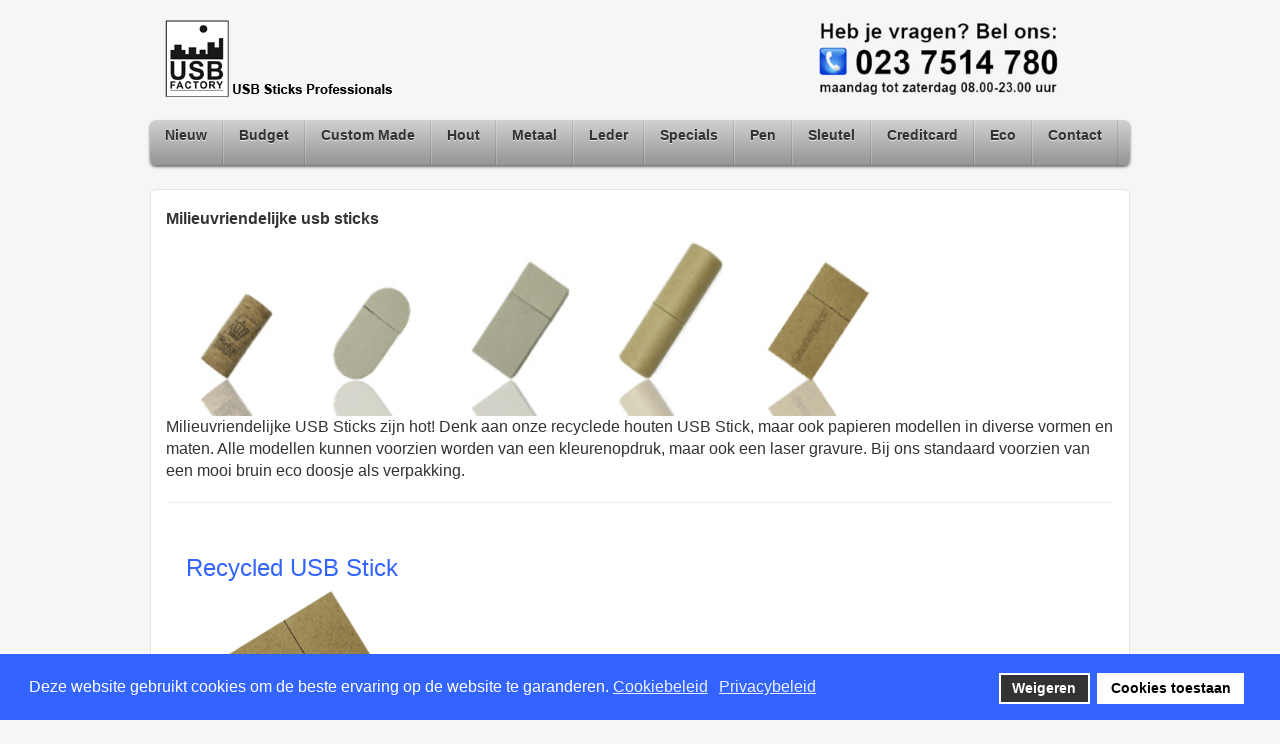

--- FILE ---
content_type: text/html; charset=utf-8
request_url: https://usbfactory.nl/milieuvriendelijke-usb-sticks
body_size: 7872
content:

<!DOCTYPE html>
<html lang="nl-nl" dir="ltr" class='com_djcatalog2 view-items itemid-138 j31 mm-hover'>

<head><script>var gdprConfigurationOptions = { complianceType: 'opt-in',
																			  cookieConsentLifetime: 365,
																			  cookieConsentSamesitePolicy: '',
																			  cookieConsentSecure: 0,
																			  disableFirstReload: 0,
																	  		  blockJoomlaSessionCookie: 1,
																			  blockExternalCookiesDomains: 1,
																			  externalAdvancedBlockingModeCustomAttribute: '',
																			  allowedCookies: '_ga,_gid_gat,__utma,__utmb,__utmc,__utmt,__utmv,__utmz',
																			  blockCookieDefine: 0,
																			  autoAcceptOnNextPage: 0,
																			  revokable: 1,
																			  lawByCountry: 0,
																			  checkboxLawByCountry: 0,
																			  blockPrivacyPolicy: 0,
																			  cacheGeolocationCountry: 1,
																			  countryAcceptReloadTimeout: 1000,
																			  usaCCPARegions: null,
																			  countryEnableReload: 1,
																			  customHasLawCountries: [""],
																			  dismissOnScroll: 0,
																			  dismissOnTimeout: 0,
																			  containerSelector: 'body',
																			  hideOnMobileDevices: 0,
																			  autoFloatingOnMobile: 0,
																			  autoFloatingOnMobileThreshold: 1024,
																			  autoRedirectOnDecline: 0,
																			  autoRedirectOnDeclineLink: '',
																			  showReloadMsg: 0,
																			  showReloadMsgText: 'Applying preferences and reloading the page...',
																			  defaultClosedToolbar: 0,
																			  toolbarLayout: 'basic',
																			  toolbarTheme: 'block',
																			  toolbarButtonsTheme: 'decline_first',
																			  revocableToolbarTheme: 'basic',
																			  toolbarPosition: 'bottom',
																			  toolbarCenterTheme: 'compact',
																			  revokePosition: 'revoke-top',
																			  toolbarPositionmentType: 1,
																			  positionCenterSimpleBackdrop: 0,
																			  positionCenterBlurEffect: 1,
																			  preventPageScrolling: 0,
																			  popupEffect: 'fade',
																			  popupBackground: '#3364ff',
																			  popupText: '#ffffff',
																			  popupLink: '#ffffff',
																			  buttonBackground: '#ffffff',
																			  buttonBorder: '#ffffff',
																			  buttonText: '#000000',
																			  highlightOpacity: '100',
																			  highlightBackground: '#333333',
																			  highlightBorder: '#ffffff',
																			  highlightText: '#ffffff',
																			  highlightDismissBackground: '#333333',
																		  	  highlightDismissBorder: '#ffffff',
																		 	  highlightDismissText: '#ffffff',
																			  autocenterRevokableButton: 0,
																			  hideRevokableButton: 1,
																			  hideRevokableButtonOnscroll: 0,
																			  customRevokableButton: 0,
																			  customRevokableButtonAction: 0,
																			  headerText: '<p>Cookies used on the website!</p>',
																			  messageText: 'Deze website gebruikt cookies om de beste ervaring op de website te garanderen.',
																			  denyMessageEnabled: 1, 
																			  denyMessage: 'Je hebt cookies geweigerd, om een goed werkende website te kunnen bieden adviseren wij cookies toe te staan.',
																			  placeholderBlockedResources: 0, 
																			  placeholderBlockedResourcesAction: '',
																	  		  placeholderBlockedResourcesText: 'You must accept cookies and reload the page to view this content',
																			  placeholderIndividualBlockedResourcesText: 'You must accept cookies from {domain} and reload the page to view this content',
																			  placeholderIndividualBlockedResourcesAction: 0,
																			  placeholderOnpageUnlock: 0,
																			  scriptsOnpageUnlock: 0,
																			  autoDetectYoutubePoster: 0,
																			  autoDetectYoutubePosterApikey: 'AIzaSyAV_WIyYrUkFV1H8OKFYG8wIK8wVH9c82U',
																			  dismissText: 'Begrepen',
																			  allowText: 'Cookies toestaan',
																			  denyText: 'Weigeren',
																			  cookiePolicyLinkText: 'Cookiebeleid',
																			  cookiePolicyLink: 'https://usbfactory.nl/cookiebeleid',
																			  cookiePolicyRevocableTabText: 'Cookiebeleid',
																			  privacyPolicyLinkText: 'Privacybeleid',
																			  privacyPolicyLink: 'https://usbfactory.nl/privacybeleid',
																			  googleCMPTemplate: 0,
																			  enableGdprBulkConsent: 0,
																			  enableCustomScriptExecGeneric: 0,
																			  customScriptExecGeneric: '',
																			  categoriesCheckboxTemplate: 'cc-checkboxes-light',
																			  toggleCookieSettings: 0,
																			  toggleCookieSettingsLinkedView: 0,
																			  toggleCookieSettingsButtonsArea: 0,
 																			  toggleCookieSettingsLinkedViewSefLink: '/component/gdpr/',
																	  		  toggleCookieSettingsText: '<span class="cc-cookie-settings-toggle">Settings <span class="cc-cookie-settings-toggler">&#x25EE;</span></span>',
																			  toggleCookieSettingsButtonBackground: '#333333',
																			  toggleCookieSettingsButtonBorder: '#ffffff',
																			  toggleCookieSettingsButtonText: '#ffffff',
																			  showLinks: 1,
																			  blankLinks: '_blank',
																			  autoOpenPrivacyPolicy: 0,
																			  openAlwaysDeclined: 1,
																			  cookieSettingsLabel: 'Cookie settings:',
															  				  cookieSettingsDesc: 'Choose which kind of cookies you want to disable by clicking on the checkboxes. Click on a category name for more informations about used cookies.',
																			  cookieCategory1Enable: 0,
																			  cookieCategory1Name: 'Necessary',
																			  cookieCategory1Locked: 0,
																			  cookieCategory2Enable: 0,
																			  cookieCategory2Name: 'Preferences',
																			  cookieCategory2Locked: 0,
																			  cookieCategory3Enable: 0,
																			  cookieCategory3Name: 'Statistics',
																			  cookieCategory3Locked: 0,
																			  cookieCategory4Enable: 0,
																			  cookieCategory4Name: 'Marketing',
																			  cookieCategory4Locked: 0,
																			  cookieCategoriesDescriptions: {},
																			  alwaysReloadAfterCategoriesChange: 0,
																			  preserveLockedCategories: 0,
																			  declineButtonBehavior: 'hard',
																			  blockCheckedCategoriesByDefault: 0,
																			  reloadOnfirstDeclineall: 0,
																			  trackExistingCheckboxSelectors: '',
															  		  		  trackExistingCheckboxConsentLogsFormfields: 'name,email,subject,message',
																			  allowallShowbutton: 0,
																			  allowallText: 'Allow all cookies',
																			  allowallButtonBackground: '#ffffff',
																			  allowallButtonBorder: '#ffffff',
																			  allowallButtonText: '#000000',
																			  allowallButtonTimingAjax: 'fast',
																			  includeAcceptButton: 0,
																			  includeDenyButton: 0,
																			  trackConsentDate: 0,
																			  execCustomScriptsOnce: 1,
																			  optoutIndividualResources: 0,
																			  blockIndividualResourcesServerside: 0,
																			  disableSwitchersOptoutCategory: 0,
																			  autoAcceptCategories: 0,
																			  allowallIndividualResources: 1,
																			  blockLocalStorage: 0,
																			  blockSessionStorage: 0,
																			  externalAdvancedBlockingModeTags: 'iframe,script,img,source,link',
																			  enableCustomScriptExecCategory1: 0,
																			  customScriptExecCategory1: '',
																			  enableCustomScriptExecCategory2: 0,
																			  customScriptExecCategory2: '',
																			  enableCustomScriptExecCategory3: 0,
																			  customScriptExecCategory3: '',
																			  enableCustomScriptExecCategory4: 0,
																			  customScriptExecCategory4: '',
																			  enableCustomDeclineScriptExecCategory1: 0,
																			  customScriptDeclineExecCategory1: '',
																			  enableCustomDeclineScriptExecCategory2: 0,
																			  customScriptDeclineExecCategory2: '',
																			  enableCustomDeclineScriptExecCategory3: 0,
																			  customScriptDeclineExecCategory3: '',
																			  enableCustomDeclineScriptExecCategory4: 0,
																			  customScriptDeclineExecCategory4: '',
																			  enableCMPPreferences: 0,
																			  enableGTMEventsPreferences: 0,
																			  enableCMPStatistics: 0,
																			  enableGTMEventsStatistics: 0,
																			  enableCMPAds: 0,
																			  enableUETAds: 0,
																			  enableGTMEventsAds: 0,
																			  debugMode: 0
																		};</script>
	<base href="https://usbfactory.nl/milieuvriendelijke-usb-sticks" />
	<meta http-equiv="content-type" content="text/html; charset=utf-8" />
	<meta name="keywords" content="usb stick, usb sticks, usb-stick, usb-sticks, usb-sticks-met-logo, usb, stick, sticks, logo, bedrukken, bedrukte, bedrukking, eigen, vorm, bedrukken, custom, gepersonaliseerde, usb-stick-producent, usb-stick-leverancier, usb-stick-importeur" />
	<meta name="description" content="Goedkope USB Sticks als relatiegeschenk met uw bedrijfslogo vanaf 10 stuks! GRATIS bedrukking in kleur of gravure ✅ Spoedlevering binnen 5 dagen ✅" />
	<title>Eco USB Sticks - USB Stick met logo bedrukken bij dé USB Sticks Professionals</title>
	<link href="/milieuvriendelijke-usb-sticks" rel="canonical" />
	<link href="/milieuvriendelijke-usb-sticks?format=feed&amp;type=rss" rel="alternate" type="application/rss+xml" title="RSS 2.0" />
	<link href="/milieuvriendelijke-usb-sticks?format=feed&amp;type=atom" rel="alternate" type="application/atom+xml" title="Atom 1.0" />
	<link href="/templates/t3_bs3_blank/favicon.ico" rel="shortcut icon" type="image/vnd.microsoft.icon" />
	<link href="/templates/t3_bs3_blank/local/css/bootstrap.css" rel="stylesheet" type="text/css" />
	<link href="/media/system/css/modal.css?ed0cede0948c05e13fe88b36c19ca691" rel="stylesheet" type="text/css" />
	<link href="https://usbfactory.nl/components/com_djcatalog2/assets/slimbox-1.8/css/slimbox.css" rel="stylesheet" type="text/css" />
	<link href="https://usbfactory.nl/components/com_djcatalog2/themes/default/css/theme.css" rel="stylesheet" type="text/css" />
	<link href="https://usbfactory.nl/components/com_djcatalog2/themes/default/css/responsive.css" rel="stylesheet" type="text/css" />
	<link href="/media/plg_system_jcepro/site/css/content.min.css?86aa0286b6232c4a5b58f892ce080277" rel="stylesheet" type="text/css" />
	<link href="/media/plg_system_jcemediabox/css/jcemediabox.min.css?7d30aa8b30a57b85d658fcd54426884a" rel="stylesheet" type="text/css" />
	<link href="/templates/system/css/system.css" rel="stylesheet" type="text/css" />
	<link href="/templates/t3_bs3_blank/local/css/legacy-grid.css" rel="stylesheet" type="text/css" />
	<link href="/plugins/system/t3/base-bs3/fonts/font-awesome/css/font-awesome.min.css" rel="stylesheet" type="text/css" />
	<link href="/templates/t3_bs3_blank/local/css/template.css" rel="stylesheet" type="text/css" />
	<link href="/templates/t3_bs3_blank/local/css/megamenu.css" rel="stylesheet" type="text/css" />
	<link href="/templates/t3_bs3_blank/fonts/font-awesome/css/font-awesome.min.css" rel="stylesheet" type="text/css" />
	<link href="/templates/t3_bs3_blank/css/custom.css" rel="stylesheet" type="text/css" />
	<link href="/plugins/system/gdpr/assets/css/cookieconsent.min.css" rel="stylesheet" type="text/css" />
	<style type="text/css">
 .djc_item .djc_mainimage { margin-left: 4px; margin-bottom: 4px; }  .djc_item .djc_mainimage img { padding: 4px; }  .djc_item .djc_thumbnail { margin-left: 4px; margin-bottom: 4px; }  .djc_item .djc_thumbnail img {  padding: 4px;  }  .djc_item .djc_images {width: 312px; }  .djc_item .djc_thumbnail { width: 100px; }  .djc_items .djc_image img { padding: 4px;} .djc_related_items .djc_image img { padding: 4px;} .djc_items .djc_image img {max-width: 120px;} .djc_category .djc_mainimage { margin-left: 4px; margin-bottom: 4px; }  .djc_category .djc_mainimage img { padding: 4px; }  .djc_category .djc_thumbnail { margin-left: 4px; margin-bottom: 4px; }  .djc_category .djc_thumbnail img {  padding: 4px;  }  .djc_category .djc_images {width: 312px; }  .djc_category .djc_thumbnail { width: 100px; }  .djc_subcategory .djc_image img { padding: 4px;} .djc_subcategory .djc_image img {max-width: 120px;} .djc_producer .djc_mainimage { margin-left: 4px; margin-bottom: 4px; }  .djc_producer .djc_mainimage img { padding: 4px; }  .djc_producer .djc_thumbnail { margin-left: 4px; margin-bottom: 4px; }  .djc_producer .djc_thumbnail img {  padding: 4px;  }  .djc_producer .djc_images {width: 312px; }  .djc_producer .djc_thumbnail { width: 100px; } div.cc-window.cc-floating{max-width:24em}@media(max-width: 639px){div.cc-window.cc-floating:not(.cc-center){max-width: none}}div.cc-window, span.cc-cookie-settings-toggler{font-size:16px}div.cc-revoke{font-size:16px}div.cc-settings-label,span.cc-cookie-settings-toggle{font-size:14px}div.cc-window.cc-banner{padding:1em 1.8em}div.cc-window.cc-floating{padding:2em 1.8em}input.cc-cookie-checkbox+span:before, input.cc-cookie-checkbox+span:after{border-radius:1px}div.cc-center,div.cc-floating,div.cc-checkbox-container,div.gdpr-fancybox-container div.fancybox-content,ul.cc-cookie-category-list li,fieldset.cc-service-list-title legend{border-radius:0px}div.cc-window a.cc-btn,span.cc-cookie-settings-toggle{border-radius:0px}
	</style>
	<script type="application/json" class="joomla-script-options new">{"csrf.token":"819f6892bf66e22d72a5dfc5062831b6","system.paths":{"root":"","base":""}}</script>
	<script src="/media/system/js/mootools-core.js?ed0cede0948c05e13fe88b36c19ca691" type="text/javascript"></script>
	<script src="/media/system/js/core.js?ed0cede0948c05e13fe88b36c19ca691" type="text/javascript"></script>
	<script src="/media/system/js/mootools-more.js?ed0cede0948c05e13fe88b36c19ca691" type="text/javascript"></script>
	<script src="/media/system/js/modal.js?ed0cede0948c05e13fe88b36c19ca691" type="text/javascript"></script>
	<script src="/media/jui/js/jquery.min.js?ed0cede0948c05e13fe88b36c19ca691" type="text/javascript"></script>
	<script src="/media/jui/js/jquery-noconflict.js?ed0cede0948c05e13fe88b36c19ca691" type="text/javascript"></script>
	<script src="/media/jui/js/jquery-migrate.min.js?ed0cede0948c05e13fe88b36c19ca691" type="text/javascript"></script>
	<script src="https://usbfactory.nl/components/com_djcatalog2/assets/slimbox-1.8/js/slimbox.js" type="text/javascript"></script>
	<script src="https://usbfactory.nl/components/com_djcatalog2/themes/default/js/theme.js" type="text/javascript"></script>
	<script src="/media/plg_system_jcemediabox/js/jcemediabox.min.js?7d30aa8b30a57b85d658fcd54426884a" type="text/javascript"></script>
	<script src="/plugins/system/t3/base-bs3/bootstrap/js/bootstrap.js" type="text/javascript"></script>
	<script src="/plugins/system/t3/base-bs3/js/jquery.tap.min.js" type="text/javascript"></script>
	<script src="/plugins/system/t3/base-bs3/js/script.js" type="text/javascript"></script>
	<script src="/plugins/system/t3/base-bs3/js/menu.js" type="text/javascript"></script>
	<script src="/plugins/system/t3/base-bs3/js/nav-collapse.js" type="text/javascript"></script>
	<script src="/plugins/system/gdpr/assets/js/cookieconsent.min.js" type="text/javascript" defer="defer"></script>
	<script src="/plugins/system/gdpr/assets/js/init.js" type="text/javascript" defer="defer"></script>
	<script type="text/javascript">

		jQuery(function($) {
			SqueezeBox.initialize({});
			initSqueezeBox();
			$(document).on('subform-row-add', initSqueezeBox);

			function initSqueezeBox(event, container)
			{
				SqueezeBox.assign($(container || document).find('a.modal').get(), {
					parse: 'rel'
				});
			}
		});

		window.jModalClose = function () {
			SqueezeBox.close();
		};

		// Add extra modal close functionality for tinyMCE-based editors
		document.onreadystatechange = function () {
			if (document.readyState == 'interactive' && typeof tinyMCE != 'undefined' && tinyMCE)
			{
				if (typeof window.jModalClose_no_tinyMCE === 'undefined')
				{
					window.jModalClose_no_tinyMCE = typeof(jModalClose) == 'function'  ?  jModalClose  :  false;

					jModalClose = function () {
						if (window.jModalClose_no_tinyMCE) window.jModalClose_no_tinyMCE.apply(this, arguments);
						tinyMCE.activeEditor.windowManager.close();
					};
				}

				if (typeof window.SqueezeBoxClose_no_tinyMCE === 'undefined')
				{
					if (typeof(SqueezeBox) == 'undefined')  SqueezeBox = {};
					window.SqueezeBoxClose_no_tinyMCE = typeof(SqueezeBox.close) == 'function'  ?  SqueezeBox.close  :  false;

					SqueezeBox.close = function () {
						if (window.SqueezeBoxClose_no_tinyMCE)  window.SqueezeBoxClose_no_tinyMCE.apply(this, arguments);
						tinyMCE.activeEditor.windowManager.close();
					};
				}
			}
		};
		jQuery(document).ready(function(){WfMediabox.init({"base":"\/","theme":"standard","width":"","height":"","lightbox":0,"shadowbox":0,"icons":1,"overlay":1,"overlay_opacity":0.8,"overlay_color":"#000000","transition_speed":500,"close":2,"labels":{"close":"PLG_SYSTEM_JCEMEDIABOX_LABEL_CLOSE","next":"PLG_SYSTEM_JCEMEDIABOX_LABEL_NEXT","previous":"PLG_SYSTEM_JCEMEDIABOX_LABEL_PREVIOUS","cancel":"PLG_SYSTEM_JCEMEDIABOX_LABEL_CANCEL","numbers":"PLG_SYSTEM_JCEMEDIABOX_LABEL_NUMBERS","numbers_count":"PLG_SYSTEM_JCEMEDIABOX_LABEL_NUMBERS_COUNT","download":"PLG_SYSTEM_JCEMEDIABOX_LABEL_DOWNLOAD"},"swipe":true,"expand_on_click":true});});var gdprConfigurationOptions = { complianceType: 'opt-in',
																			  cookieConsentLifetime: 365,
																			  cookieConsentSamesitePolicy: '',
																			  cookieConsentSecure: 0,
																			  disableFirstReload: 0,
																	  		  blockJoomlaSessionCookie: 1,
																			  blockExternalCookiesDomains: 1,
																			  externalAdvancedBlockingModeCustomAttribute: '',
																			  allowedCookies: '_ga,_gid_gat,__utma,__utmb,__utmc,__utmt,__utmv,__utmz',
																			  blockCookieDefine: 0,
																			  autoAcceptOnNextPage: 0,
																			  revokable: 1,
																			  lawByCountry: 0,
																			  checkboxLawByCountry: 0,
																			  blockPrivacyPolicy: 0,
																			  cacheGeolocationCountry: 1,
																			  countryAcceptReloadTimeout: 1000,
																			  usaCCPARegions: null,
																			  countryEnableReload: 1,
																			  customHasLawCountries: [""],
																			  dismissOnScroll: 0,
																			  dismissOnTimeout: 0,
																			  containerSelector: 'body',
																			  hideOnMobileDevices: 0,
																			  autoFloatingOnMobile: 0,
																			  autoFloatingOnMobileThreshold: 1024,
																			  autoRedirectOnDecline: 0,
																			  autoRedirectOnDeclineLink: '',
																			  showReloadMsg: 0,
																			  showReloadMsgText: 'Applying preferences and reloading the page...',
																			  defaultClosedToolbar: 0,
																			  toolbarLayout: 'basic',
																			  toolbarTheme: 'block',
																			  toolbarButtonsTheme: 'decline_first',
																			  revocableToolbarTheme: 'basic',
																			  toolbarPosition: 'bottom',
																			  toolbarCenterTheme: 'compact',
																			  revokePosition: 'revoke-top',
																			  toolbarPositionmentType: 1,
																			  positionCenterSimpleBackdrop: 0,
																			  positionCenterBlurEffect: 1,
																			  preventPageScrolling: 0,
																			  popupEffect: 'fade',
																			  popupBackground: '#3364ff',
																			  popupText: '#ffffff',
																			  popupLink: '#ffffff',
																			  buttonBackground: '#ffffff',
																			  buttonBorder: '#ffffff',
																			  buttonText: '#000000',
																			  highlightOpacity: '100',
																			  highlightBackground: '#333333',
																			  highlightBorder: '#ffffff',
																			  highlightText: '#ffffff',
																			  highlightDismissBackground: '#333333',
																		  	  highlightDismissBorder: '#ffffff',
																		 	  highlightDismissText: '#ffffff',
																			  autocenterRevokableButton: 0,
																			  hideRevokableButton: 1,
																			  hideRevokableButtonOnscroll: 0,
																			  customRevokableButton: 0,
																			  customRevokableButtonAction: 0,
																			  headerText: '<p>Cookies used on the website!</p>',
																			  messageText: 'Deze website gebruikt cookies om de beste ervaring op de website te garanderen.',
																			  denyMessageEnabled: 1, 
																			  denyMessage: 'Je hebt cookies geweigerd, om een goed werkende website te kunnen bieden adviseren wij cookies toe te staan.',
																			  placeholderBlockedResources: 0, 
																			  placeholderBlockedResourcesAction: '',
																	  		  placeholderBlockedResourcesText: 'You must accept cookies and reload the page to view this content',
																			  placeholderIndividualBlockedResourcesText: 'You must accept cookies from {domain} and reload the page to view this content',
																			  placeholderIndividualBlockedResourcesAction: 0,
																			  placeholderOnpageUnlock: 0,
																			  scriptsOnpageUnlock: 0,
																			  autoDetectYoutubePoster: 0,
																			  autoDetectYoutubePosterApikey: 'AIzaSyAV_WIyYrUkFV1H8OKFYG8wIK8wVH9c82U',
																			  dismissText: 'Begrepen',
																			  allowText: 'Cookies toestaan',
																			  denyText: 'Weigeren',
																			  cookiePolicyLinkText: 'Cookiebeleid',
																			  cookiePolicyLink: 'https://usbfactory.nl/cookiebeleid',
																			  cookiePolicyRevocableTabText: 'Cookiebeleid',
																			  privacyPolicyLinkText: 'Privacybeleid',
																			  privacyPolicyLink: 'https://usbfactory.nl/privacybeleid',
																			  googleCMPTemplate: 0,
																			  enableGdprBulkConsent: 0,
																			  enableCustomScriptExecGeneric: 0,
																			  customScriptExecGeneric: '',
																			  categoriesCheckboxTemplate: 'cc-checkboxes-light',
																			  toggleCookieSettings: 0,
																			  toggleCookieSettingsLinkedView: 0,
																			  toggleCookieSettingsButtonsArea: 0,
 																			  toggleCookieSettingsLinkedViewSefLink: '/component/gdpr/',
																	  		  toggleCookieSettingsText: '<span class="cc-cookie-settings-toggle">Settings <span class="cc-cookie-settings-toggler">&#x25EE;</span></span>',
																			  toggleCookieSettingsButtonBackground: '#333333',
																			  toggleCookieSettingsButtonBorder: '#ffffff',
																			  toggleCookieSettingsButtonText: '#ffffff',
																			  showLinks: 1,
																			  blankLinks: '_blank',
																			  autoOpenPrivacyPolicy: 0,
																			  openAlwaysDeclined: 1,
																			  cookieSettingsLabel: 'Cookie settings:',
															  				  cookieSettingsDesc: 'Choose which kind of cookies you want to disable by clicking on the checkboxes. Click on a category name for more informations about used cookies.',
																			  cookieCategory1Enable: 0,
																			  cookieCategory1Name: 'Necessary',
																			  cookieCategory1Locked: 0,
																			  cookieCategory2Enable: 0,
																			  cookieCategory2Name: 'Preferences',
																			  cookieCategory2Locked: 0,
																			  cookieCategory3Enable: 0,
																			  cookieCategory3Name: 'Statistics',
																			  cookieCategory3Locked: 0,
																			  cookieCategory4Enable: 0,
																			  cookieCategory4Name: 'Marketing',
																			  cookieCategory4Locked: 0,
																			  cookieCategoriesDescriptions: {},
																			  alwaysReloadAfterCategoriesChange: 0,
																			  preserveLockedCategories: 0,
																			  declineButtonBehavior: 'hard',
																			  blockCheckedCategoriesByDefault: 0,
																			  reloadOnfirstDeclineall: 0,
																			  trackExistingCheckboxSelectors: '',
															  		  		  trackExistingCheckboxConsentLogsFormfields: 'name,email,subject,message',
																			  allowallShowbutton: 0,
																			  allowallText: 'Allow all cookies',
																			  allowallButtonBackground: '#ffffff',
																			  allowallButtonBorder: '#ffffff',
																			  allowallButtonText: '#000000',
																			  allowallButtonTimingAjax: 'fast',
																			  includeAcceptButton: 0,
																			  includeDenyButton: 0,
																			  trackConsentDate: 0,
																			  execCustomScriptsOnce: 1,
																			  optoutIndividualResources: 0,
																			  blockIndividualResourcesServerside: 0,
																			  disableSwitchersOptoutCategory: 0,
																			  autoAcceptCategories: 0,
																			  allowallIndividualResources: 1,
																			  blockLocalStorage: 0,
																			  blockSessionStorage: 0,
																			  externalAdvancedBlockingModeTags: 'iframe,script,img,source,link',
																			  enableCustomScriptExecCategory1: 0,
																			  customScriptExecCategory1: '',
																			  enableCustomScriptExecCategory2: 0,
																			  customScriptExecCategory2: '',
																			  enableCustomScriptExecCategory3: 0,
																			  customScriptExecCategory3: '',
																			  enableCustomScriptExecCategory4: 0,
																			  customScriptExecCategory4: '',
																			  enableCustomDeclineScriptExecCategory1: 0,
																			  customScriptDeclineExecCategory1: '',
																			  enableCustomDeclineScriptExecCategory2: 0,
																			  customScriptDeclineExecCategory2: '',
																			  enableCustomDeclineScriptExecCategory3: 0,
																			  customScriptDeclineExecCategory3: '',
																			  enableCustomDeclineScriptExecCategory4: 0,
																			  customScriptDeclineExecCategory4: '',
																			  enableCMPPreferences: 0,
																			  enableGTMEventsPreferences: 0,
																			  enableCMPStatistics: 0,
																			  enableGTMEventsStatistics: 0,
																			  enableCMPAds: 0,
																			  enableUETAds: 0,
																			  enableGTMEventsAds: 0,
																			  debugMode: 0
																		};var gdpr_ajax_livesite='https://usbfactory.nl/';var gdpr_enable_log_cookie_consent=1;
	</script>
	<meta property="og:title" content="Eco USB Sticks - USB Stick met logo bedrukken bij dé USB Sticks Professionals" />
	<meta property="og:url" content="/milieuvriendelijke-usb-sticks" />

	
<!-- META FOR IOS & HANDHELD -->
	<meta name="viewport" content="width=device-width, initial-scale=1.0, maximum-scale=1.0, user-scalable=no"/>
	<style type="text/stylesheet">
		@-webkit-viewport   { width: device-width; }
		@-moz-viewport      { width: device-width; }
		@-ms-viewport       { width: device-width; }
		@-o-viewport        { width: device-width; }
		@viewport           { width: device-width; }
	</style>
	<script type="text/javascript">
		//<![CDATA[
		if (navigator.userAgent.match(/IEMobile\/10\.0/)) {
			var msViewportStyle = document.createElement("style");
			msViewportStyle.appendChild(
				document.createTextNode("@-ms-viewport{width:auto!important}")
			);
			document.getElementsByTagName("head")[0].appendChild(msViewportStyle);
		}
		//]]>
	</script>
<meta name="HandheldFriendly" content="true"/>
<meta name="apple-mobile-web-app-capable" content="YES"/>
<!-- //META FOR IOS & HANDHELD -->




<!-- Le HTML5 shim and media query for IE8 support -->
<!--[if lt IE 9]>
<script src="//cdnjs.cloudflare.com/ajax/libs/html5shiv/3.7.3/html5shiv.min.js"></script>
<script type="text/javascript" src="/plugins/system/t3/base-bs3/js/respond.min.js"></script>
<![endif]-->

<!-- You can add Google Analytics here or use T3 Injection feature -->
<!--Start of Zopim Live Chat Script-->
<script type="text/javascript">
window.$zopim||(function(d,s){var z=$zopim=function(c){
z._.push(c)},$=z.s=
d.createElement(s),e=d.getElementsByTagName(s)[0];z.set=function(o){z.set.
_.push(o)};z._=[];z.set._=[];$.async=!0;$.setAttribute('charset','utf-8');
$.src='//v2.b2ba9314ba97fde9ff915e65a3b506bb-gdprlock/?3gi6uQkhAIzhF0QVyRP7jTqTNPFB8aS7';z.t=+new Date;$.
type='text/javascript';e.parentNode.insertBefore($,e)})(document,'script');
</script>
<!--End of Zopim Live Chat Script-->
<script type="text/javascript">var _gaq = _gaq || [];
          _gaq.push(['_setAccount', 'UA-61333623-1']);
          _gaq.push(['_trackPageview']);

          (function() {
            var ga = document.createElement('script'); ga.type = 'text/javascript'; ga.async = true;
            ga.src = ('https:' == document.location.protocol ? 'https://ssl' : 'http://www') + '.google-analytics.com/ga.js';
            var s = document.getElementsByTagName('script')[0]; s.parentNode.insertBefore(ga, s);
          })();

          </script></head>

<body>

<div class="t3-wrapper"> <!-- Need this wrapper for off-canvas menu. Remove if you don't use of-canvas -->

  
<!-- HEADER -->
<header id="t3-header" class="container t3-header">
	<div class="row">

		<!-- LOGO -->
		<div class="col-xs-12 col-sm-8 logo">
			<div class="logo-image">
				<a href="https://usbfactory.nl/" title="USB Stick met logo bedrukken bij dé USB Sticks Professionals">
											<img class="logo-img" src="/images/logousbfactory.gif" alt="USB Stick met logo bedrukken bij dé USB Sticks Professionals" />
															<span>USB Stick met logo bedrukken bij dé USB Sticks Professionals</span>
				</a>
				<small class="site-slogan"></small>
			</div>
		</div>
		<!-- //LOGO -->

					<div class="col-xs-12 col-sm-4">
				
									<!-- LANGUAGE SWITCHER -->
					<div class="languageswitcherload">
						<div class="random-image">
<a href="http://www.usbfactory.nl/contact">
	<img src="/images/bel_ons/Bel_ons.jpg" alt="Bel_ons.jpg" width="240.30612244898" height="75" /></a>
</div>

					</div>
					<!-- //LANGUAGE SWITCHER -->
							</div>
		
	</div>
</header>
<!-- //HEADER -->


  
<!-- MAIN NAVIGATION -->
<nav id="t3-mainnav" class="wrap navbar navbar-default t3-mainnav">
	<div class="container">

		<!-- Brand and toggle get grouped for better mobile display -->
		<div class="navbar-header">
		
											<button type="button" class="navbar-toggle" data-toggle="collapse" data-target=".t3-navbar-collapse">
					<i class="fa fa-bars"></i>
				</button>
			
			
		</div>

					<div class="t3-navbar-collapse navbar-collapse collapse"></div>
		
		<div class="t3-navbar navbar-collapse collapse">
			<div  class="t3-megamenu"  data-responsive="true">
<ul itemscope itemtype="http://www.schema.org/SiteNavigationElement" class="nav navbar-nav level0">
<li itemprop='name'  data-id="143" data-level="1">
<a itemprop='url' class=""  href="/"   data-target="#">Nieuw </a>

</li>
<li itemprop='name'  data-id="246" data-level="1">
<a itemprop='url' class=""  href="/budget-usb-sticks"   data-target="#">Budget </a>

</li>
<li itemprop='name'  data-id="248" data-level="1">
<a itemprop='url' class=""  href="/eigen-vorm-usb-sticks"   data-target="#">Custom Made </a>

</li>
<li itemprop='name'  data-id="249" data-level="1">
<a itemprop='url' class=""  href="/usb-stick-hout"   data-target="#">Hout </a>

</li>
<li itemprop='name'  data-id="256" data-level="1">
<a itemprop='url' class=""  href="/metalen-usb-stick"   data-target="#">Metaal </a>

</li>
<li itemprop='name'  data-id="250" data-level="1">
<a itemprop='url' class=""  href="/usb-stick-leer"   data-target="#">Leder </a>

</li>
<li itemprop='name'  data-id="251" data-level="1">
<a itemprop='url' class=""  href="/usb-stick-speciaal"   data-target="#">Specials </a>

</li>
<li itemprop='name'  data-id="252" data-level="1">
<a itemprop='url' class=""  href="/pen-usb-stick"   data-target="#">Pen </a>

</li>
<li itemprop='name'  data-id="253" data-level="1">
<a itemprop='url' class=""  href="/sleutel-usb-stick"   data-target="#">Sleutel </a>

</li>
<li itemprop='name'  data-id="254" data-level="1">
<a itemprop='url' class=""  href="/creditcard-usb-stick"   data-target="#">Creditcard </a>

</li>
<li itemprop='name'  data-id="255" data-level="1">
<a itemprop='url' class=""  href="/usb-stick-eco"   data-target="#">Eco </a>

</li>
<li itemprop='name'  data-id="55" data-level="1">
<a itemprop='url' class=""  href="/contact"   data-target="#">Contact </a>

</li>
</ul>
</div>

		</div>

	</div>
</nav>
<!-- //MAIN NAVIGATION -->


  


  

<div id="t3-mainbody" class="container t3-mainbody">
	<div class="row">

		<!-- MAIN CONTENT -->
		<div id="t3-content" class="t3-content col-xs-12">
						<div id="system-message-container">
	</div>

						<div id="djcatalog" class="djc_list djc_theme_default">


	<div class="djc_category djc_clearfix">
						<h2 class="djc_title">
			Milieuvriendelijke usb sticks					</h2>
		
				
		<div class="djc_description">
			<div class="djc_fulltext">
				<p><img src="/images/recycled-usb-sticks.jpg" alt="Milieuvriendelijke usb sticks" width="1012" height="179" title="Milieuvriendelijke usb sticks" align="left" /><br /> <br /> <br /> <br /> <br /> <br /> <br /> <span style="font-size: 12pt;">Milieuvriendelijke USB Sticks zijn hot! Denk aan onze recyclede houten USB Stick, maar ook papieren modellen in diverse vormen en maten. Alle modellen kunnen voorzien worden van een kleurenopdruk, maar ook een laser gravure. Bij ons standaard voorzien van een mooi bruin eco doosje als verpakking.</span></p>
<hr />			</div>
					</div>
		
			</div>



	<div class="djc_items djc_clearfix">
		
	<div class="djc_clearfix djc_item_row djc_item_row_first_last_0 djc2_cols_3">
	        <div class="djc_item pull_left djc_item_col_first" style="width:33.323333333333%">
        <div class="djc_item_bg">
		<div class="djc_item_in djc_clearfix">
		        				<div class="djc_title">
	        <h3>
	        <a href="/milieuvriendelijke-usb-sticks/item/18-recycled-usb-stick" >Recycled USB Stick</a>	        </h3>
	    </div>
	                <div class="djc_description">
	            <div class="djc_item_info">
												            					
							    		
		    				    		
		    				    		
		    			    		
	    		</div>
				
								<div class="djc_introtext">
					<p><img src="/images/producten/recycled-usb-stick-1.png" alt="" width="211" height="208" align="left" /></p>				</div>
								
													            </div>
			            
                     </div>
 	</div>
	<div class="djc_clear"></div>
	</div>
			</div>
		</div>
<div class="djc_pagination pagination djc_clearfix">
</div>


</div>
		</div>
		<!-- //MAIN CONTENT -->

	</div>
</div> 



  


  


  
<!-- FOOTER -->
<footer id="t3-footer" class="wrap t3-footer">

			<!-- FOOT NAVIGATION -->
		<div class="container">
				<!-- SPOTLIGHT -->
	<div class="t3-spotlight t3-footnav  row">
					<div class=" col-lg-3 col-md-3 col-sm-3 col-xs-6">
								<div class="t3-module module " id="Mod164"><div class="module-inner"><h3 class="module-title "><span>Service</span></h3><div class="module-ct"><ul class="nav nav-pills nav-stacked menu">
<li class="item-105"><a href="/logo-bedrukking" class="">Logo bedrukking</a></li><li class="item-106"><a href="/data-service" class="">Data service</a></li><li class="item-107"><a href="/verpakkingen" class="">Verpakking</a></li><li class="item-104"><a href="/accessoires" class="">Accessoires</a></li></ul>
</div></div></div>
							</div>
					<div class=" col-lg-3 col-md-3 col-sm-3 col-xs-6">
								&nbsp;
							</div>
					<div class=" col-lg-3 col-md-3 col-sm-3 col-xs-6">
								&nbsp;
							</div>
					<div class=" col-lg-3 col-md-3 col-sm-3 col-xs-6">
								<div class="t3-module module " id="Mod168"><div class="module-inner"><div class="module-ct"><ul class="nav nav-pills nav-stacked menu">
<li class="item-113"><a href="/ons-assortiment" class="">Ons assortiment</a></li><li class="item-114"><a href="/wie-zijn-wij" class="">Wie zijn wij</a></li><li class="item-115"><a href="http://www.usbfactory.nl/" class="">Algemene voorwaarden </a></li><li class="item-116"><a href="/contact-42907" class="">Contact </a></li></ul>
</div></div></div>
							</div>
			</div>
<!-- SPOTLIGHT -->
		</div>
		<!-- //FOOT NAVIGATION -->
	
	<section class="t3-copyright">
		<div class="container">
			<div class="row">
				<div class="col-md-12 copyright ">
					

<div class="custom"  >
	<p><a href="http://www.usbfactory.nl/" title="USB sticks bedrukken met logo"><strong>USB Factory</strong>&copy; - USB stick professionals</a>. Alle rechten voorbehouden.</p></div>

          
				</div>
							</div>
		</div>
	</section>

</footer>
<!-- //FOOTER -->

</div>

</body>

</html>

--- FILE ---
content_type: text/css
request_url: https://usbfactory.nl/components/com_djcatalog2/themes/default/css/theme.css
body_size: 3385
content:
/* general */
.djc_clearfix:after {
	content: ".";
	display: block;
	height: 0;
	clear: both;
	visibility: hidden;
}

.djc_clearfix {
	min-width: 0;
	display: inline-block; /* \*/
	display: block;
} /* trigger hasLayout for IE7. Hide from IE Mac */
* html .djc_clearfix {
	height: 1%;
} /* Hide from IE Mac */
#djcatalog {
	position: relative;
}

.djc_clear {
	clear: both;
}

#djcatalog a img {
	border: none;
	outline: none;
}

#lbPrevLink,#lbNextLink {
	background-color: transparent !important;
}

#djcatalog .djc_images a:link,
#djcatalog .djc_images a:visited,
#djcatalog .djc_images a:hover,
#djcatalog .djc_images a:focus,
#djcatalog .djc_image a:link,
#djcatalog .djc_image a:visited,
#djcatalog .djc_image a:hover,
#djcatalog .djc_image a:focus
	{
	outline: none;
	background: none;
	zoom: 1;
}

/* single item/category/producer images */
#djcatalog .djc_images {
	float: right;
	margin-left: 20px;
	margin-bottom: 20px;
}

#djcatalog .djc_mainimage {
	text-align: center;
	overflow: hidden;
}

#djcatalog .djc_thumbnails {
	clear: both;
}

#djcatalog .djc_thumbnail {
	float: left;
	text-align: center;
}

#djcatalog .djc_mainimage a,#djcatalog .djc_thumbnail a {
	vertical-align: middle;
	display: inline !important;
}

#djcatalog .djc_mainimage img,#djcatalog .djc_thumbnail img {
	background: url(../images/bg2.png) repeat;
	border-radius: 4px 4px 4px 4px;
	-moz-border-radius: 4px;
	-webkit-border-radius: 4px;
	vertical-align: middle;
	display: inline;
}

#djcatalog.djc_item .djc_featured_image {
	float: left;
	margin: 0 4px 0 0;
}

/* subcategories */
#djcatalog .djc_subcategories_grid .djc_subcategory {
	float: left;
}

#djcatalog .djc_subcategories_grid .djc_subcategory_bg {
	margin: 2px;
}

#djcatalog .djc_subcategories_grid .djc_subcategory_col_first  .djc_subcategory_bg
	{
	margin-left: 0;
}

#djcatalog .djc_subcategories_grid .djc_subcategory_col_last  .djc_subcategory_bg
	{
	margin-right: 0;
}

#djcatalog .djc_subcategories_grid .djc_subcategory_in {
	padding: 10px 20px;
}

#djcatalog .djc_subcategories_grid .djc_image {
	text-align: center;
	margin: 0 0 10px 0;
	overflow: hidden;
}

#djcatalog .djc_subcategories_grid .djc_image img {
	background: url(../images/bg1.png) repeat;
	border-radius: 4px 4px 4px 4px;
	-moz-border-radius: 4px;
	-webkit-border-radius: 4px;
}

#djcatalog .djc_subcategories_grid .djc_title {
	text-align: center;
}

/* items - general */
#djcatalog .djc_items .djc_image img,
#djcatalog .djc_related_items .djc_image img
	{
	background: url(../images/bg1.png) repeat;
	border-radius: 4px 4px 4px 4px;
	-moz-border-radius: 4px;
	-webkit-border-radius: 4px;
}

#djcatalog .djc_items .djc_image,
#djcatalog .djc_related_items .djc_image
	{
	text-align: center;
	margin: 0 0 10px 0;
	overflow: hidden;
}

#djcatalog .djc_items .djc2_cols_1 .djc_image,
#djcatalog .djc_items .djc2_cols_2 .djc_image
	{
	float: left;
	margin: 0 10px 10px 0px;
}

#djcatalog .djc_producers .djc_producer_item .djc_image {
	float: none;
	text-align: center;
}

#djcatalog .djc_producers .djc_producer_item .djc_title h3 {
	text-align: center;
}

/* items filters/toolbar */
#djcatalog .djc_filters,
#djcatalog .djc_order,
#djcatalog .djc_atoz,
#djcatalog .djc_layout_switch {
	margin: 10px 0;
}

#djcatalog .djc_filters .djc_filters_in,
#djcatalog .djc_order .djc_order_in
	{
	padding: 10px;
	background: url(../images/bg2.png) repeat;
	border-radius: 8px 8px 8px 8px;
	-moz-border-radius: 8px;
	-webkit-border-radius: 8px;
}

#djcatalog .djc_filters form {
	margin: 0;
	padding: 0;
}

#djcatalog .djc_atoz .djc_atoz_in {
	padding: 10px 0;
}

#djcatalog .djc_filter_list,
#djcatalog .djc_filter_search,
#djcatalog .djc_order_buttons,
#djcatalog .djc_layout_buttons
	{
	list-style: none;
	margin: 0;
	padding: 0;
}

#djcatalog .djc_filter_list {
	margin: 0 0 10px 0;
}

#djcatalog .djc_atoz_list {
	text-align: center;
	margin: 0;
	padding: 0;
}

#djcatalog .djc_atoz_list li {
	display: block;
	float: left;
	margin: 0 0.2%;
	padding: 0;
	list-style: none;
	background: none;
	width: 3.44%;
	text-align: center;
	overflow: hidden;
}

#djcatalog .djc_atoz_list li a span,#djcatalog .djc_atoz_list li span span
	{
	display: block;
	padding: 2px 0;
	text-transform: uppercase;
}

#djcatalog .djc_atoz_list li a span {
	background: url(../images/bg2.png) repeat;
}

#djcatalog .djc_atoz_list li span span {
	background: url(../images/bg1.png) repeat;
}

#djcatalog .djc_atoz_list li a:hover span,
#djcatalog .djc_atoz_list li a span.active {
	background: url(../images/bg3.png) repeat;
}

#djcatalog .djc_filter_list li,#djcatalog .djc_filter_search li,#djcatalog .djc_order_buttons li
	{
	display: block;
	float: left;
	list-style: none;
	padding: 0;
	margin: 0 10px 0 0;
	background: none;
}

#djcatalog .djc_filter_list li span,#djcatalog .djc_filter_search li span,#djcatalog .djc_order_buttons li span
	{
	font-weight: bold;
}

#djcatalog .djc_layout_buttons {
	float: right;
}

#djcatalog .djc_layout_buttons li {
	list-style: none;
	background: none;
	padding: 0;
	margin: 0 0 0 4px;
	float: right;
}

#djcatalog .djc_layout_buttons li a {
	background: url(../images/bg1.png) repeat;
	display: block;
	padding: 4px;	
	-webkit-border-radius: 4px 4px 4px 4px;
	-moz-border-radius: 4px 4px 4px 4px;
	border-radius: 4px 4px 4px 4px;
}

#djcatalog .djc_layout_buttons li a.active,
#djcatalog .djc_layout_buttons li a:hover {
	background: url(../images/bg3.png) repeat;
}

#djcatalog .djc_readon {
	margin: 0.5em 0;
}

#djcatalog.djc_list.djc_theme_default .djc_readon a.readmore {
    background: url("http://www.usbfactory.nl/templates/ja_kyanite_ii/images/blue/arrow-readon.gif") no-repeat scroll left center rgba(0, 0, 0, 0);
    font-weight: bold;
    padding-left: 18px;
    font-size: 12px;
}
#djcatalog.djc_list.djc_theme_default .djc_readon a:hover,
#djcatalog.djc_list.djc_theme_default .djc_readon a:active,
#djcatalog.djc_list.djc_theme_default .djc_readon a:focus {
  color: #bf0000;
  text-decoration: underline;
}

/* items / related items - grid */
#djcatalog .djc_items .djc_item,#djcatalog .djc_related_items .djc_item
	{
	float: left;
}

#djcatalog .djc_items .djc_item_bg,#djcatalog .djc_related_items .djc_item_bg
	{
	/*background: url(../images/bg1.png) repeat;*/
        background: none;
	margin: 2px;
	position: relative;
}

#djcatalog .featured_item .djc_item_bg {
	background: url(../images/bg2.png) repeat;
}

#djcatalog .djc_items .djc_item .djc_featured_image,#djcatalog .featured_item .djc_featured_image
	{
	position: absolute;
	top: 4px;
	right: 4px;
	left: auto;
	z-index: 2;
}

#djcatalog .djc_item_col_first .djc_item_bg {
	margin-left: 0;
}

#djcatalog .djc_item_col_last .djc_item_bg {
	margin-right: 0;
}

#djcatalog .djc_items .djc_item_in,#djcatalog .djc_related_items .djc_item_in
	{
	padding: 10px 20px;
}

/* items - table */
#djcatalog .djc_items_table td,#djcatalog .djc_items_table th {
	padding: 4px 8px;
}

#djcatalog tr.featured_item {
	background: url(../images/bg1.png) repeat;
}

#djcatalog .djc_items_table .djc_featured_image {
	position: static;
	margin: 0 0 0 4px;
	left: auto;
	right: auto;
	top: auto;
}

/* pagebreak tabs */
#djcatalog .nav-tabs {
	*zoom: 1;
	margin: 0 0 20px 0;
	list-style: none;
}

#djcatalog .nav-tabs:before,
#djcatalog .nav-tabs:after {
	display: table;
	content: "";
	line-height: 0;
}


#djcatalog .nav-tabs:after {
	clear: both;
}

#djcatalog .nav-tabs>li {
	float: left;
	list-style: none;
}

#djcatalog .nav-tabs>li>a {
	padding-right: 12px;
	padding-left: 12px;
	margin-right: 2px;
	line-height: 14px;
	text-decoration: none;
	display: block;
}

#djcatalog .nav-tabs {
	border-bottom: 1px solid #ddd;
}

#djcatalog .nav-tabs>li {
	margin-bottom: -1px;
}

#djcatalog .nav-tabs>li>a {
	padding-top: 8px;
	padding-bottom: 8px;
	line-height: 20px;
	border: 1px solid transparent;
	-webkit-border-radius: 4px 4px 0 0;
	-moz-border-radius: 4px 4px 0 0;
	border-radius: 4px 4px 0 0;
	cursor: pointer;
}

#djcatalog .nav-tabs>li>a:hover {
	border-color: #eeeeee #eeeeee #dddddd;
}

#djcatalog .nav-tabs>.active>a,
#djcatalog .nav-tabs>.active>a:hover {
	color: #555555;
	background-color: #ffffff;
	border: 1px solid #ddd;
	border-bottom-color: transparent;
	cursor: pointer;
}

/* pagebreak accordion */
#djcatalog .accordion {
	margin-bottom: 20px;
}

#djcatalog .accordion-group {
	margin-bottom: 2px;
	border: 1px solid #e5e5e5;
	-webkit-border-radius: 4px;
	-moz-border-radius: 4px;
	border-radius: 4px;
}

#djcatalog .accordion-heading {
	border-bottom: 0;
}

#djcatalog .accordion-heading .accordion-toggle {
	display: block;
	padding: 8px 15px;
	cursor: pointer;
}

#djcatalog .accordion-toggle {
	cursor: pointer;
}

#djcatalog .accordion-inner {
	padding: 9px 15px;
	border-top: 1px solid #e5e5e5;
}

/* mod_djc2items module */
div.mod_djc_item .djc_category_info,div.mod_djc_item .djc_producer_info,div.mod_djc_item .djc_price
	{
	font-size: 90%;
	opacity: 0.7;
	margin: 0.5em 0;
}

/* mod_djc2filters module */
div.mod_djc2filters dl {
	margin: 1em 0;
	padding: 0;
}

div.mod_djc2filters dl dt {
	font-weight: bold;
	margin: 0.5em 0;
	padding: 0;
}

div.mod_djc2filters dl dd {
	margin: 0;
	padding: 0;
}

/* custom attributes */
div.djc_attributes {
	margin: 1em 0;
	clear: both;
}

.djc_attributes table {
	border-collapse: collapse;
	border-spacing: 0;
	width: 100%;
	border: none !important;
	-webkit-box-shadow: 0px 0px 0px 1px rgba(0, 0, 0, 0.1);
	box-shadow: 0px 0px 0px 1px rgba(0, 0, 0, 0.1);
}

.djc_attributes table tr.djc_attribute {
	border: none;
}

.djc_attributes table tr.djc_attribute td {
	padding: 10px;
	border: none;
	vertical-align: middle;
}

.djc_attributes table tr.djc_attribute td.djc_label {
	font-weight: bold;
	background: url(../images/bg1.png) repeat;
	width: 25%;
	-webkit-box-shadow: inset -10px 0px 10px -10px rgba(0, 0, 0, 0.2);
	box-shadow: inset -10px 0px 10px -10px rgba(0, 0, 0, 0.2);
}

.djc_attributes table tr.djc_attribute:nth-child(2n+1) td.djc_label {
	background: url(../images/bg2.png) repeat;
}

.djc_attributes table tr.djc_attribute:nth-child(2n+1) td.djc_value {
	background: url(../images/bg1.png) repeat;
}

#djcatalog .djc_items_table .djc_attributes {
	padding: 0;
	vertical-align: top;
}

.djc_items_table .djc_attributes table {
	box-shadow: none;
	-webkit-box-shadow: none;
}

.djc_items_table .djc_attributes table td {
	display: block !important;
}

.djc_items_table .djc_attributes table tr.djc_attribute td.djc_label {
	width: auto;
	-webkit-box-shadow: none;
	box-shadow: none;
}

.djc_items_table .djc_attributes table tr.djc_attribute td.djc_label {
	background: url(../images/bg2.png) repeat;
}

.djc_items_table .djc_attributes table tr.djc_attribute td.djc_value {
	background: none;
}

#djcatalog .djc_contact_form,
#djcatalog .djc_checkout_notes {
	clear: both;
}

#djcatalog .djc_contact_form .control-group,
#djcatalog .djc_checkout_notes .control-group {
	margin: 1em 0;
}

/* social buttons code: top, after title, after desc, bottom */
.djc_social_t {
	margin: 0 0 1em 0;
}

.djc_social_at {
	display: table-cell;
}

.djc_social_ad {
	margin: 0.5em 0;
}

.djc_social_b {
	margin: 0.5em 0 0 0;
}

.djc_comments {
	clear: both;
	margin: 0.5em 0;
}

/* navigation */
#djcatalog .djc_product_top_nav {
	clear: both;
	margin: 0 0 0.5em 0;
}

#djcatalog .djc_product_bottom_nav {
	clear: both;
	margin: 0.5em 0 0 0;
	text-align: center;
}

#djcatalog .djc_product_top_nav a.djc_prev_btn {
	float: left;
}
#djcatalog .djc_product_top_nav a.djc_next_btn {
	float: right;
}

#djcatalog .djc_product_top_nav a.djc_prev_btn,
#djcatalog .djc_product_top_nav a.djc_next_btn {
	display: block;
}
#djcatalog .djc_product_top_nav span.button,
#djcatalog .djc_product_bottom_nav span.button {
	font-size: 1.2em;
	display: block;
}
#djcatalog .djc_product_bottom_nav a.djc_prev_btn,
#djcatalog .djc_product_bottom_nav a.djc_next_btn {
	display: inline-block;
}


/* item submission */

#djcatalog #djc_my_items_table .djc_formbutton {
	display: inline-block;
	line-height: 2em;
	float: left;
	clear: both;
	padding-left: 4px;
	outline: none;
	text-decoration: none;
}

#djcatalog #djc_my_items_table .djc_formbutton:hover {
	text-decoration: none;
}

#djcatalog #djc_my_items_table .djc_formbutton span {
	font-size: 0.8em;
	padding: 4px;
}

#djcatalog #djc_my_items_table .djc_formbutton img {
	width: 16px;
	height: 16px;
	vertical-align: middle;
	margin: 0;
	padding: 0;
	border: none;
	float: none;
}

#djcatalog #catalog-sliders {
	margin: 10px 0 0 0;
}

#djcatalog #catalog-sliders dt {
	float: left;
	cursor: pointer;
	padding: 0.5em;
	margin: 0 0.5em 0 0;
	z-index: 100;
	background: url(../images/bg2.png) 0 0 repeat;
}

#djcatalog #catalog-sliders dt.open {
	background: url(../images/bg1.png) 0 0 repeat;
}

#djcatalog #catalog-sliders dt h3 {
	font-size: 1.2em;
	margin: 0;
	padding: 0;
}

#djcatalog .djc_itemform div.current {
	padding: 1em;
	clear: both;
	border-top: 1px solid #ddd;
}

#djcatalog .djc_itemform div.current dd {
	margin: 0;
	padding: 0;
}

#djcatalog .djc_itemform .djc_imageform .djc_imageform_item,
#djcatalog .djc_itemform .djc_fileform .djc_fileform_item {
	width: 31%;
	margin: 0 2% 10px 0;
	float: left;
}

#djcatalog .djc_itemform .djc_imageform .djc_imageform_item_in,
#djcatalog .djc_itemform .djc_fileform .djc_fileform_item_in {
	background: url(../images/bg1.png) 0 0 repeat;
	padding: 4px 8px;
}

/*
* Uploader
*/

.djc_uploader table.djc_uploader_table {
	width: auto;
}

.djc_uploader table thead th {
	padding: 4px;
}

.djc_uploader table .center {
	text-align: center;
}

.djc_uploader table thead th.djc_uploader_img {
	width: 75px;
}

.djc_uploader table thead th.djc_uploader_exclude,
.djc_uploader table thead th.djc_uploader_delete,
.djc_uploader table thead th.djc_uploader_hits {
	width: 5%;
}

.djc_uploader table thead th.djc_uploader_caption {
	max-width: 200px;
}

.djc_uploader table tbody tr {
	cursor: move;
}


.djc_uploader table tbody td {
	padding: 4px;
}

.djc_uploader table tbody tr:hover td {
	background-color: #fafafa;
}

.djc_uploader table tbody td img {
	max-width: 75px;
	max-height: 45px;
}

.djc_uploader table tbody td input {
	float: none;
}

.djc_uploader table tbody td input.djc_uploader_caption {
	width:
}

.djc_uploader table.adminlist tfoot td {
	text-align: left !important;
}

/* myitems view */

/* discount price */

.djc_price span.djc_price_old {
	text-decoration: line-through;
}

div.djc_addtocart {
	margin: 1em 0;
}

/**
* Order
*/

#djc_orders_table td,
#djc_orders_table th {
	width: 20%;
	text-align: left;
}

#djc_orders_table .djc_thead_order_date,
#djc_orders_table .djc_thead_order_status,
#djc_orders_table .djc_td_order_date,
#djc_orders_table .djc_td_order_status {
	text-align: center;
}

#djc_orders_table .djc_thead_order_total,
#djc_orders_table .djc_td_order_total {
	text-align: right;
}

#djc_order_items_table .djc_th_title {
	width: 50%;
}

#djc_order_items_table .djc_th_qty,
#djc_cart_checkout_table .djc_th_qty {
	width: 5%;
	text-align: center;
}

#djc_order_items_table tfoot td {
	text-align: center;
	font-weight: bold;
}

#djc_order_items_table .djc_ft_total_label {
	text-align: right;
}

#djc_order_items_table .djc_th_price,
#djc_order_items_table .djc_td_price, 
#djc_order_items_table .djc_td_qty {
	text-align: center;
}

/**
* Cart
*/

.djc_cart_table {
	border-collapse: collapse;
	border-spacing: 0;
	width: 100%;
}

.djc_cart_table form {
	margin: 0;
	padding: 0;
}

.djc_cart_table tbody td {
	vertical-align: middle;
}

.djc_cart_table .djc_thead_order_date,
.djc_cart_table .djc_thead_order_status,
.djc_cart_table .djc_td_order_date,
.djc_cart_table .djc_td_order_status {
	text-align: center;
}

.djc_cart_table .djc_thead_order_total,
.djc_cart_table .djc_td_order_total {
	text-align: right;
}

.djc_cart_table .djc_th_title {
}

.djc_cart_table .djc_th_qty {
	text-align: center;
	width: 20%;
}


.djc_cart_table .djc_td_update_qty {
	border-right: none;
	text-align: center;
	padding-right: 0;
}

.djc_cart_table .djc_td_cart_remove {
	border-left: none;
	padding-left: 0;
}

.djc_cart_table form input {
}

.djc_cart_table form input.btn {
	border: none;
	padding: 0;
	margin: 0;
	background: none;
	font-size: 0;
	cursor: pointer;
	width: 32px;
	height: 32px;
}

.djc_cart_table form input.djc_update_qty_btn {
	background: url(../images/cart_update.png) center center no-repeat;
}

.djc_cart_table form input.djc_cart_remove_btn {
	background: url(../images/cart_remove.png) center center no-repeat;
} 

.djc_cart_table form input.djc_qty_input {
	width: 20px;
	margin-right: 10px;
}

.djc_cart_table .djc_td_title {
	vertical-align: top;
}

.djc_cart_table .djc_td_title .djc_image {
	float: left;
	margin: 0 1em 0 0;
}

.djc_cart_table .djc_td_title .djc_image img {
	max-width: 60px;
}

.djc_cart_table .djc_td_title strong a {
	float: none;
	display: inline-block;
}

.djc_cart_table tfoot td {
	text-align: center;
	font-weight: bold;
}

.djc_cart_table .djc_ft_total_label {
	text-align: right;
}

.djc_cart_table .djc_th_price {
	width: 1%;
}

.djc_cart_table .djc_th_price,
.djc_cart_table .djc_td_price, 
.djc_cart_table .djc_td_qty {
	text-align: center;
	white-space: nowrap;
}

/**
 * Cart popup
 */

.djc_cart_popup {
	position: relative;
	height: 100%;
}

.djc_cart_popup p {
	display: block;
    font-size: 1.2em;
    font-weight: normal;
    margin: 0;
    padding: 0;
    position: absolute;
    text-align: center;
    line-height: 2em;
    top: 33%;
    width: 100%;
}
.djc_cart_popup strong {
	white-space: nowrap;
}
.djc_cart_popup a {
	font-weight: bold;
}

#djc_cart_popup_loader {
    display: none;
    height: 40px;
    left: 0;
    top: 0;
    width: 100%;
    height: 100%;
    position: fixed;
    z-index: 65000;
    opacity: 0.7;
}

#djc_cart_popup_loader span {
	 background: #000000 url(../images/ajax-loader.gif) center center no-repeat;
	 width: 32px;
	 height: 32px;
	 padding: 8px;
	 display: block;
	 position: absolute;
	 left: 50%;
	 top: 50%;
	 margin: -20px 0 0 -20px;
	 border-radius: 8px 8px 8px 8px;
}

#sbox-overlay.djc_cart_modal {
	width: 100%;
	height: 100%;
	opacity: 0.5 !important;
}

/**
* Printable version
*/


#djcatalog.djc_printable a[href]:after {
	content: "";
}

#djcatalog.djc_printable .djc_printable_version,
#djcatalog.djc_printable .djc_product_top_nav,
#djcatalog.djc_printable .djc_product_bottom_nav,
#djcatalog.djc_printable .djc_producer_items_link,
#djcatalog.djc_printable .djc_contact_form_toggler,
#djcatalog.djc_printable .djc_addtocart,
#djcatalog.djc_printable .djc_contact_form_wrapper {
	display: none !important;
}

@media print {
	.djc_back_button,
	.djc_print_button {
		display: none !important;
	}
}

--- FILE ---
content_type: text/css
request_url: https://usbfactory.nl/templates/t3_bs3_blank/css/custom.css
body_size: 46
content:
.hidecat .djc_items.djc_clearfix, .hidecat .djc_pagination.pagination.djc_clearfix {
    display: none;
}

#sbox-window.shadow {
  background-color: #000;
  height: 720px !important;
  width: 750px !important;
  top: 150px !important;
}
#sbox-window iframe {height: 700px!important;}

.rsform-block textarea {
    min-height: 120px;
}
.rsform-block-privacybeleid label {display:none!important;}
@media all and (max-width: 2400px) {
#sbox-window.shadow { top: 200px !important;}
}
@media all and (max-width: 2200px) {
#sbox-window.shadow { top: 400px !important;}
}
@media all and (max-width: 1920px) {
#sbox-window.shadow { top: 500px !important;}
}

@media (min-width: 1200px){
 #sbox-window.shadow { height: 900px !important;}
 #sbox-window iframe {height: 880px!important;}
}